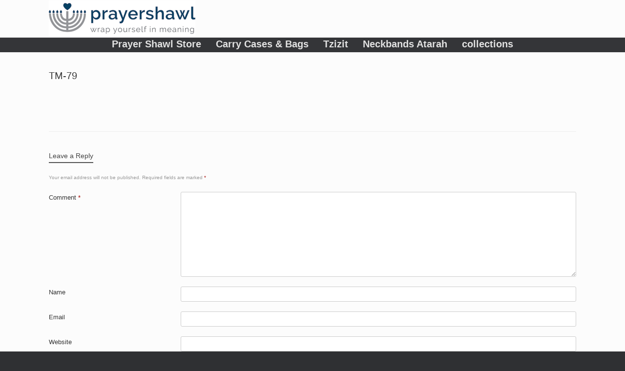

--- FILE ---
content_type: text/html; charset=UTF-8
request_url: https://www.prayershawl.com/elegant-navy-and-silver-tallit-set/tm-79/
body_size: 8699
content:
<!DOCTYPE html>
<html lang="en-US">
<head>
	<meta charset="UTF-8" />
	<meta http-equiv="X-UA-Compatible" content="IE=10" />
	<link rel="profile" href="https://gmpg.org/xfn/11" />
	<link rel="pingback" href="https://prayershawl.com/xmlrpc.php" />
	<meta name='robots' content='index, follow, max-image-preview:large, max-snippet:-1, max-video-preview:-1' />

	<!-- This site is optimized with the Yoast SEO plugin v19.4 - https://yoast.com/wordpress/plugins/seo/ -->
	<title>TM-79 - Prayer Shawl Store</title>
	<link rel="canonical" href="https://prayershawl.com/wp-content/uploads/2013/12/TM-79.jpg" />
	<meta property="og:locale" content="en_US" />
	<meta property="og:type" content="article" />
	<meta property="og:title" content="TM-79 - Prayer Shawl Store" />
	<meta property="og:url" content="https://prayershawl.com/wp-content/uploads/2013/12/TM-79.jpg" />
	<meta property="og:site_name" content="Prayer Shawl Store" />
	<meta property="og:image" content="https://prayershawl.com/wp-content/uploads/2013/12/TM-79.jpg" />
	<meta property="og:image:width" content="350" />
	<meta property="og:image:height" content="350" />
	<meta property="og:image:type" content="image/jpeg" />
	<script type="application/ld+json" class="yoast-schema-graph">{"@context":"https://schema.org","@graph":[{"@type":"WebSite","@id":"https://www.prayershawl.com/#website","url":"https://www.prayershawl.com/","name":"Prayer Shawl Store","description":"Prayer Shawls &amp; Messianic Shawls","potentialAction":[{"@type":"SearchAction","target":{"@type":"EntryPoint","urlTemplate":"https://www.prayershawl.com/?s={search_term_string}"},"query-input":"required name=search_term_string"}],"inLanguage":"en-US"},{"@type":"ImageObject","inLanguage":"en-US","@id":"https://prayershawl.com/wp-content/uploads/2013/12/TM-79.jpg#primaryimage","url":"https://prayershawl.com/wp-content/uploads/2013/12/TM-79.jpg","contentUrl":"https://prayershawl.com/wp-content/uploads/2013/12/TM-79.jpg","width":350,"height":350},{"@type":"WebPage","@id":"https://prayershawl.com/wp-content/uploads/2013/12/TM-79.jpg","url":"https://prayershawl.com/wp-content/uploads/2013/12/TM-79.jpg","name":"TM-79 - Prayer Shawl Store","isPartOf":{"@id":"https://www.prayershawl.com/#website"},"primaryImageOfPage":{"@id":"https://prayershawl.com/wp-content/uploads/2013/12/TM-79.jpg#primaryimage"},"image":{"@id":"https://prayershawl.com/wp-content/uploads/2013/12/TM-79.jpg#primaryimage"},"thumbnailUrl":"https://prayershawl.com/wp-content/uploads/2013/12/TM-79.jpg","datePublished":"2013-12-26T16:38:47+00:00","dateModified":"2013-12-26T16:38:47+00:00","breadcrumb":{"@id":"https://prayershawl.com/wp-content/uploads/2013/12/TM-79.jpg#breadcrumb"},"inLanguage":"en-US","potentialAction":[{"@type":"ReadAction","target":["https://prayershawl.com/wp-content/uploads/2013/12/TM-79.jpg"]}]},{"@type":"BreadcrumbList","@id":"https://prayershawl.com/wp-content/uploads/2013/12/TM-79.jpg#breadcrumb","itemListElement":[{"@type":"ListItem","position":1,"name":"Elegant Navy and Silver Tallit Set","item":"https://www.prayershawl.com/elegant-navy-and-silver-tallit-set/"},{"@type":"ListItem","position":2,"name":"TM-79"}]}]}</script>
	<!-- / Yoast SEO plugin. -->


<link rel='dns-prefetch' href='//prayershawl.com' />
<link rel='dns-prefetch' href='//s.w.org' />
<link rel="alternate" type="application/rss+xml" title="Prayer Shawl Store &raquo; Feed" href="https://www.prayershawl.com/feed/" />
<link rel="alternate" type="application/rss+xml" title="Prayer Shawl Store &raquo; Comments Feed" href="https://www.prayershawl.com/comments/feed/" />
<link rel="alternate" type="application/rss+xml" title="Prayer Shawl Store &raquo; TM-79 Comments Feed" href="https://www.prayershawl.com/elegant-navy-and-silver-tallit-set/tm-79/#main/feed/" />
<script type="text/javascript">
window._wpemojiSettings = {"baseUrl":"https:\/\/s.w.org\/images\/core\/emoji\/14.0.0\/72x72\/","ext":".png","svgUrl":"https:\/\/s.w.org\/images\/core\/emoji\/14.0.0\/svg\/","svgExt":".svg","source":{"concatemoji":"https:\/\/prayershawl.com\/wp-includes\/js\/wp-emoji-release.min.js?ver=836172b0e8941120ba75924a636591d6"}};
/*! This file is auto-generated */
!function(e,a,t){var n,r,o,i=a.createElement("canvas"),p=i.getContext&&i.getContext("2d");function s(e,t){var a=String.fromCharCode,e=(p.clearRect(0,0,i.width,i.height),p.fillText(a.apply(this,e),0,0),i.toDataURL());return p.clearRect(0,0,i.width,i.height),p.fillText(a.apply(this,t),0,0),e===i.toDataURL()}function c(e){var t=a.createElement("script");t.src=e,t.defer=t.type="text/javascript",a.getElementsByTagName("head")[0].appendChild(t)}for(o=Array("flag","emoji"),t.supports={everything:!0,everythingExceptFlag:!0},r=0;r<o.length;r++)t.supports[o[r]]=function(e){if(!p||!p.fillText)return!1;switch(p.textBaseline="top",p.font="600 32px Arial",e){case"flag":return s([127987,65039,8205,9895,65039],[127987,65039,8203,9895,65039])?!1:!s([55356,56826,55356,56819],[55356,56826,8203,55356,56819])&&!s([55356,57332,56128,56423,56128,56418,56128,56421,56128,56430,56128,56423,56128,56447],[55356,57332,8203,56128,56423,8203,56128,56418,8203,56128,56421,8203,56128,56430,8203,56128,56423,8203,56128,56447]);case"emoji":return!s([129777,127995,8205,129778,127999],[129777,127995,8203,129778,127999])}return!1}(o[r]),t.supports.everything=t.supports.everything&&t.supports[o[r]],"flag"!==o[r]&&(t.supports.everythingExceptFlag=t.supports.everythingExceptFlag&&t.supports[o[r]]);t.supports.everythingExceptFlag=t.supports.everythingExceptFlag&&!t.supports.flag,t.DOMReady=!1,t.readyCallback=function(){t.DOMReady=!0},t.supports.everything||(n=function(){t.readyCallback()},a.addEventListener?(a.addEventListener("DOMContentLoaded",n,!1),e.addEventListener("load",n,!1)):(e.attachEvent("onload",n),a.attachEvent("onreadystatechange",function(){"complete"===a.readyState&&t.readyCallback()})),(e=t.source||{}).concatemoji?c(e.concatemoji):e.wpemoji&&e.twemoji&&(c(e.twemoji),c(e.wpemoji)))}(window,document,window._wpemojiSettings);
</script>
<style type="text/css">
img.wp-smiley,
img.emoji {
	display: inline !important;
	border: none !important;
	box-shadow: none !important;
	height: 1em !important;
	width: 1em !important;
	margin: 0 0.07em !important;
	vertical-align: -0.1em !important;
	background: none !important;
	padding: 0 !important;
}
</style>
	<link rel='stylesheet' id='wp-block-library-css'  href='https://prayershawl.com/wp-includes/css/dist/block-library/style.min.css?ver=836172b0e8941120ba75924a636591d6' type='text/css' media='all' />
<link rel='stylesheet' id='wp-components-css'  href='https://prayershawl.com/wp-includes/css/dist/components/style.min.css?ver=836172b0e8941120ba75924a636591d6' type='text/css' media='all' />
<link rel='stylesheet' id='wp-block-editor-css'  href='https://prayershawl.com/wp-includes/css/dist/block-editor/style.min.css?ver=836172b0e8941120ba75924a636591d6' type='text/css' media='all' />
<link rel='stylesheet' id='wp-nux-css'  href='https://prayershawl.com/wp-includes/css/dist/nux/style.min.css?ver=836172b0e8941120ba75924a636591d6' type='text/css' media='all' />
<link rel='stylesheet' id='wp-reusable-blocks-css'  href='https://prayershawl.com/wp-includes/css/dist/reusable-blocks/style.min.css?ver=836172b0e8941120ba75924a636591d6' type='text/css' media='all' />
<link rel='stylesheet' id='wp-editor-css'  href='https://prayershawl.com/wp-includes/css/dist/editor/style.min.css?ver=836172b0e8941120ba75924a636591d6' type='text/css' media='all' />
<link rel='stylesheet' id='block-robo-gallery-style-css-css'  href='https://prayershawl.com/wp-content/plugins/robo-gallery/includes/extensions/block/dist/blocks.style.build.css?ver=3.2.1' type='text/css' media='all' />
<style id='global-styles-inline-css' type='text/css'>
body{--wp--preset--color--black: #000000;--wp--preset--color--cyan-bluish-gray: #abb8c3;--wp--preset--color--white: #ffffff;--wp--preset--color--pale-pink: #f78da7;--wp--preset--color--vivid-red: #cf2e2e;--wp--preset--color--luminous-vivid-orange: #ff6900;--wp--preset--color--luminous-vivid-amber: #fcb900;--wp--preset--color--light-green-cyan: #7bdcb5;--wp--preset--color--vivid-green-cyan: #00d084;--wp--preset--color--pale-cyan-blue: #8ed1fc;--wp--preset--color--vivid-cyan-blue: #0693e3;--wp--preset--color--vivid-purple: #9b51e0;--wp--preset--gradient--vivid-cyan-blue-to-vivid-purple: linear-gradient(135deg,rgba(6,147,227,1) 0%,rgb(155,81,224) 100%);--wp--preset--gradient--light-green-cyan-to-vivid-green-cyan: linear-gradient(135deg,rgb(122,220,180) 0%,rgb(0,208,130) 100%);--wp--preset--gradient--luminous-vivid-amber-to-luminous-vivid-orange: linear-gradient(135deg,rgba(252,185,0,1) 0%,rgba(255,105,0,1) 100%);--wp--preset--gradient--luminous-vivid-orange-to-vivid-red: linear-gradient(135deg,rgba(255,105,0,1) 0%,rgb(207,46,46) 100%);--wp--preset--gradient--very-light-gray-to-cyan-bluish-gray: linear-gradient(135deg,rgb(238,238,238) 0%,rgb(169,184,195) 100%);--wp--preset--gradient--cool-to-warm-spectrum: linear-gradient(135deg,rgb(74,234,220) 0%,rgb(151,120,209) 20%,rgb(207,42,186) 40%,rgb(238,44,130) 60%,rgb(251,105,98) 80%,rgb(254,248,76) 100%);--wp--preset--gradient--blush-light-purple: linear-gradient(135deg,rgb(255,206,236) 0%,rgb(152,150,240) 100%);--wp--preset--gradient--blush-bordeaux: linear-gradient(135deg,rgb(254,205,165) 0%,rgb(254,45,45) 50%,rgb(107,0,62) 100%);--wp--preset--gradient--luminous-dusk: linear-gradient(135deg,rgb(255,203,112) 0%,rgb(199,81,192) 50%,rgb(65,88,208) 100%);--wp--preset--gradient--pale-ocean: linear-gradient(135deg,rgb(255,245,203) 0%,rgb(182,227,212) 50%,rgb(51,167,181) 100%);--wp--preset--gradient--electric-grass: linear-gradient(135deg,rgb(202,248,128) 0%,rgb(113,206,126) 100%);--wp--preset--gradient--midnight: linear-gradient(135deg,rgb(2,3,129) 0%,rgb(40,116,252) 100%);--wp--preset--duotone--dark-grayscale: url('#wp-duotone-dark-grayscale');--wp--preset--duotone--grayscale: url('#wp-duotone-grayscale');--wp--preset--duotone--purple-yellow: url('#wp-duotone-purple-yellow');--wp--preset--duotone--blue-red: url('#wp-duotone-blue-red');--wp--preset--duotone--midnight: url('#wp-duotone-midnight');--wp--preset--duotone--magenta-yellow: url('#wp-duotone-magenta-yellow');--wp--preset--duotone--purple-green: url('#wp-duotone-purple-green');--wp--preset--duotone--blue-orange: url('#wp-duotone-blue-orange');--wp--preset--font-size--small: 13px;--wp--preset--font-size--medium: 20px;--wp--preset--font-size--large: 36px;--wp--preset--font-size--x-large: 42px;}.has-black-color{color: var(--wp--preset--color--black) !important;}.has-cyan-bluish-gray-color{color: var(--wp--preset--color--cyan-bluish-gray) !important;}.has-white-color{color: var(--wp--preset--color--white) !important;}.has-pale-pink-color{color: var(--wp--preset--color--pale-pink) !important;}.has-vivid-red-color{color: var(--wp--preset--color--vivid-red) !important;}.has-luminous-vivid-orange-color{color: var(--wp--preset--color--luminous-vivid-orange) !important;}.has-luminous-vivid-amber-color{color: var(--wp--preset--color--luminous-vivid-amber) !important;}.has-light-green-cyan-color{color: var(--wp--preset--color--light-green-cyan) !important;}.has-vivid-green-cyan-color{color: var(--wp--preset--color--vivid-green-cyan) !important;}.has-pale-cyan-blue-color{color: var(--wp--preset--color--pale-cyan-blue) !important;}.has-vivid-cyan-blue-color{color: var(--wp--preset--color--vivid-cyan-blue) !important;}.has-vivid-purple-color{color: var(--wp--preset--color--vivid-purple) !important;}.has-black-background-color{background-color: var(--wp--preset--color--black) !important;}.has-cyan-bluish-gray-background-color{background-color: var(--wp--preset--color--cyan-bluish-gray) !important;}.has-white-background-color{background-color: var(--wp--preset--color--white) !important;}.has-pale-pink-background-color{background-color: var(--wp--preset--color--pale-pink) !important;}.has-vivid-red-background-color{background-color: var(--wp--preset--color--vivid-red) !important;}.has-luminous-vivid-orange-background-color{background-color: var(--wp--preset--color--luminous-vivid-orange) !important;}.has-luminous-vivid-amber-background-color{background-color: var(--wp--preset--color--luminous-vivid-amber) !important;}.has-light-green-cyan-background-color{background-color: var(--wp--preset--color--light-green-cyan) !important;}.has-vivid-green-cyan-background-color{background-color: var(--wp--preset--color--vivid-green-cyan) !important;}.has-pale-cyan-blue-background-color{background-color: var(--wp--preset--color--pale-cyan-blue) !important;}.has-vivid-cyan-blue-background-color{background-color: var(--wp--preset--color--vivid-cyan-blue) !important;}.has-vivid-purple-background-color{background-color: var(--wp--preset--color--vivid-purple) !important;}.has-black-border-color{border-color: var(--wp--preset--color--black) !important;}.has-cyan-bluish-gray-border-color{border-color: var(--wp--preset--color--cyan-bluish-gray) !important;}.has-white-border-color{border-color: var(--wp--preset--color--white) !important;}.has-pale-pink-border-color{border-color: var(--wp--preset--color--pale-pink) !important;}.has-vivid-red-border-color{border-color: var(--wp--preset--color--vivid-red) !important;}.has-luminous-vivid-orange-border-color{border-color: var(--wp--preset--color--luminous-vivid-orange) !important;}.has-luminous-vivid-amber-border-color{border-color: var(--wp--preset--color--luminous-vivid-amber) !important;}.has-light-green-cyan-border-color{border-color: var(--wp--preset--color--light-green-cyan) !important;}.has-vivid-green-cyan-border-color{border-color: var(--wp--preset--color--vivid-green-cyan) !important;}.has-pale-cyan-blue-border-color{border-color: var(--wp--preset--color--pale-cyan-blue) !important;}.has-vivid-cyan-blue-border-color{border-color: var(--wp--preset--color--vivid-cyan-blue) !important;}.has-vivid-purple-border-color{border-color: var(--wp--preset--color--vivid-purple) !important;}.has-vivid-cyan-blue-to-vivid-purple-gradient-background{background: var(--wp--preset--gradient--vivid-cyan-blue-to-vivid-purple) !important;}.has-light-green-cyan-to-vivid-green-cyan-gradient-background{background: var(--wp--preset--gradient--light-green-cyan-to-vivid-green-cyan) !important;}.has-luminous-vivid-amber-to-luminous-vivid-orange-gradient-background{background: var(--wp--preset--gradient--luminous-vivid-amber-to-luminous-vivid-orange) !important;}.has-luminous-vivid-orange-to-vivid-red-gradient-background{background: var(--wp--preset--gradient--luminous-vivid-orange-to-vivid-red) !important;}.has-very-light-gray-to-cyan-bluish-gray-gradient-background{background: var(--wp--preset--gradient--very-light-gray-to-cyan-bluish-gray) !important;}.has-cool-to-warm-spectrum-gradient-background{background: var(--wp--preset--gradient--cool-to-warm-spectrum) !important;}.has-blush-light-purple-gradient-background{background: var(--wp--preset--gradient--blush-light-purple) !important;}.has-blush-bordeaux-gradient-background{background: var(--wp--preset--gradient--blush-bordeaux) !important;}.has-luminous-dusk-gradient-background{background: var(--wp--preset--gradient--luminous-dusk) !important;}.has-pale-ocean-gradient-background{background: var(--wp--preset--gradient--pale-ocean) !important;}.has-electric-grass-gradient-background{background: var(--wp--preset--gradient--electric-grass) !important;}.has-midnight-gradient-background{background: var(--wp--preset--gradient--midnight) !important;}.has-small-font-size{font-size: var(--wp--preset--font-size--small) !important;}.has-medium-font-size{font-size: var(--wp--preset--font-size--medium) !important;}.has-large-font-size{font-size: var(--wp--preset--font-size--large) !important;}.has-x-large-font-size{font-size: var(--wp--preset--font-size--x-large) !important;}
</style>
<link rel='stylesheet' id='vantage-style-css'  href='https://prayershawl.com/wp-content/themes/vantage/style.css?ver=2.6' type='text/css' media='all' />
<link rel='stylesheet' id='font-awesome-css'  href='https://prayershawl.com/wp-content/themes/vantage/fontawesome/css/font-awesome.css?ver=4.6.2' type='text/css' media='all' />
<link rel='stylesheet' id='siteorigin-mobilenav-css'  href='https://prayershawl.com/wp-content/themes/vantage/inc/mobilenav/css/mobilenav.css?ver=2.6' type='text/css' media='all' />
<script type='text/javascript' src='https://prayershawl.com/wp-includes/js/jquery/jquery.min.js?ver=3.6.0' id='jquery-core-js'></script>
<script type='text/javascript' src='https://prayershawl.com/wp-includes/js/jquery/jquery-migrate.min.js?ver=3.3.2' id='jquery-migrate-js'></script>
<script type='text/javascript' src='https://prayershawl.com/wp-content/themes/vantage/js/jquery.flexslider.min.js?ver=2.1' id='jquery-flexslider-js'></script>
<script type='text/javascript' src='https://prayershawl.com/wp-content/themes/vantage/js/jquery.touchSwipe.min.js?ver=1.6.6' id='jquery-touchswipe-js'></script>
<script type='text/javascript' src='https://prayershawl.com/wp-content/themes/vantage/js/jquery.theme-main.min.js?ver=2.6' id='vantage-main-js'></script>
<script type='text/javascript' src='https://prayershawl.com/wp-content/themes/vantage/js/jquery.fitvids.min.js?ver=1.0' id='jquery-fitvids-js'></script>
<script type='text/javascript' src='https://prayershawl.com/wp-content/themes/vantage/js/keyboard-image-navigation.min.js?ver=20120202' id='vantage-keyboard-image-navigation-js'></script>
<!--[if lt IE 9]>
<script type='text/javascript' src='https://prayershawl.com/wp-content/themes/vantage/js/html5.min.js?ver=3.7.3' id='vantage-html5-js'></script>
<![endif]-->
<!--[if (gte IE 6)&(lte IE 8)]>
<script type='text/javascript' src='https://prayershawl.com/wp-content/themes/vantage/js/selectivizr.min.js?ver=1.0.2' id='vantage-selectivizr-js'></script>
<![endif]-->
<script type='text/javascript' id='siteorigin-mobilenav-js-extra'>
/* <![CDATA[ */
var mobileNav = {"search":{"url":"https:\/\/www.prayershawl.com","placeholder":"Search"},"text":{"navigate":"Menu","back":"Back","close":"Close"},"nextIconUrl":"https:\/\/prayershawl.com\/wp-content\/themes\/vantage\/inc\/mobilenav\/images\/next.png","mobileMenuClose":"<i class=\"fa fa-times\"><\/i>"};
/* ]]> */
</script>
<script type='text/javascript' src='https://prayershawl.com/wp-content/themes/vantage/inc/mobilenav/js/mobilenav.min.js?ver=2.6' id='siteorigin-mobilenav-js'></script>
<script type='text/javascript' src='https://prayershawl.com/wp-content/themes/vantage/premium/addons/ajax-comments/js/ajax-comments.min.js?ver=2.6' id='siteorigin-ajax-comments-js'></script>
<link rel="https://api.w.org/" href="https://www.prayershawl.com/wp-json/" /><link rel="alternate" type="application/json" href="https://www.prayershawl.com/wp-json/wp/v2/media/280" /><link rel="EditURI" type="application/rsd+xml" title="RSD" href="https://prayershawl.com/xmlrpc.php?rsd" />
<link rel="wlwmanifest" type="application/wlwmanifest+xml" href="https://prayershawl.com/wp-includes/wlwmanifest.xml" /> 

<link rel='shortlink' href='https://www.prayershawl.com/?p=280' />
<link rel="alternate" type="application/json+oembed" href="https://www.prayershawl.com/wp-json/oembed/1.0/embed?url=https%3A%2F%2Fwww.prayershawl.com%2Felegant-navy-and-silver-tallit-set%2Ftm-79%2F%23main" />
<link rel="alternate" type="text/xml+oembed" href="https://www.prayershawl.com/wp-json/oembed/1.0/embed?url=https%3A%2F%2Fwww.prayershawl.com%2Felegant-navy-and-silver-tallit-set%2Ftm-79%2F%23main&#038;format=xml" />
<meta name="generator" content="Site Kit by Google 1.79.1" /><meta name="viewport" content="width=device-width, initial-scale=1" />		<style type="text/css">
			.so-mobilenav-mobile + * { display: none; }
			@media screen and (max-width: 480px) { .so-mobilenav-mobile + * { display: block; } .so-mobilenav-standard + * { display: none; } }
		</style>
		<style type="text/css" media="screen">
		#footer-widgets .widget { width: 25%; }
		#masthead-widgets .widget { width: 100%; }
	</style>
	<style type="text/css" id="vantage-footer-widgets">#footer-widgets aside { width : 25%; } </style> <style type="text/css" id="customizer-css">#masthead .hgroup h1, #masthead.masthead-logo-in-menu .logo > h1 { font-size: px } #masthead .hgroup { padding-top: 1px; padding-bottom: 1px } .main-navigation ul { text-align: center } .main-navigation ul li:hover > a, .main-navigation ul li:hover > a [class^="fa fa-"] { color: #FFFFFF } .main-navigation ul ul li:hover > a { color: #FFFFFF } .main-navigation [class^="fa fa-"], .main-navigation .mobile-nav-icon { color: #CCCCCC } .main-navigation ul li:hover > a [class^="fa fa-"], .main-navigation ul li:hover > a .mobile-nav-icon { color: #FFFFFF } .main-navigation ul li.current-menu-item > a, .main-navigation ul li.current-menu-item > a [class^="fa fa-"], .main-navigation ul li.current-page-item > a, .main-navigation ul li.current-page-item > a [class^="fa fa-"] { color: #FFFFFF } .main-navigation ul li a { padding-top: 3px; padding-bottom: 3px } .main-navigation ul li a, #masthead.masthead-logo-in-menu .logo { padding-left: 15px; padding-right: 15px } .main-navigation ul li { font-size: 20px } a.button, button, html input[type="button"], input[type="reset"], input[type="submit"], .post-navigation a, #image-navigation a, article.post .more-link, article.page .more-link, .paging-navigation a, .woocommerce #page-wrapper .button, .woocommerce a.button, .woocommerce .checkout-button, .woocommerce input.button, #infinite-handle span button { text-shadow: none } a.button, button, html input[type="button"], input[type="reset"], input[type="submit"], .post-navigation a, #image-navigation a, article.post .more-link, article.page .more-link, .paging-navigation a, .woocommerce #page-wrapper .button, .woocommerce a.button, .woocommerce .checkout-button, .woocommerce input.button, .woocommerce #respond input#submit.alt, .woocommerce a.button.alt, .woocommerce button.button.alt, .woocommerce input.button.alt, #infinite-handle span { -webkit-box-shadow: none; -moz-box-shadow: none; box-shadow: none } .widget_circleicon-widget .circle-icon-box .circle-icon [class^="fa fa-"]:not(.icon-color-set) { color: #FFFFFF } .entry-content img { -webkit-border-radius: 3px; -moz-border-radius: 3px; border-radius: 3px; -webkit-box-shadow: 0 1px 2px rgba(0,0,0,0.175); -moz-box-shadow: 0 1px 2px rgba(0,0,0,0.175); box-shadow: 0 1px 2px rgba(0,0,0,0.175) } #colophon #theme-attribution, #colophon #site-info { color: #AAAAAA } #colophon #theme-attribution a, #colophon #site-info a { color: #DDDDDD } </style>	<script data-ad-client="ca-pub-9862079241741056" async src="https://pagead2.googlesyndication.com/pagead/js/adsbygoogle.js"></script>
</head>

<body class="attachment attachment-template-default single single-attachment postid-280 attachmentid-280 attachment-jpeg group-blog responsive layout-full no-js no-sidebar page-layout-default mobilenav">


<div id="page-wrapper">

	
	
		<header id="masthead" class="site-header" role="banner">

	<div class="hgroup full-container ">

		
			<a href="https://www.prayershawl.com/" title="Prayer Shawl Store" rel="home" class="logo"><img src="https://prayershawl.com/wp-content/uploads/2015/03/logo-prayershawl-web4.jpg"  class="logo-no-height-constrain"  width="300"  height="75"  alt="Prayer Shawl Store Logo"  /></a>
			
				<div id="header-sidebar" >
					<aside id="text-2" class="widget widget_text">			<div class="textwidget"><!-- AddThis Button BEGIN -->
<div class="addthis_toolbox addthis_default_style addthis_32x32_style">
<a class="addthis_button_preferred_1"></a>
<a class="addthis_button_preferred_2"></a>
<a class="addthis_button_preferred_3"></a>
<a class="addthis_button_preferred_4"></a>
<a class="addthis_button_compact"></a>
<a class="addthis_counter addthis_bubble_style"></a>
</div>
<script type="text/javascript">var addthis_config = {"data_track_addressbar":true};</script>
<script type="text/javascript" src="//s7.addthis.com/js/300/addthis_widget.js#pubid=ahuva"></script>
<!-- AddThis Button END --></div>
		</aside>				</div>

			
		
	</div><!-- .hgroup.full-container -->

	
<nav role="navigation" class="site-navigation main-navigation primary use-sticky-menu mobile-navigation">

	<div class="full-container">
				
					<div id="so-mobilenav-standard-1" data-id="1" class="so-mobilenav-standard"></div><div class="menu-top-menu-container"><ul id="menu-top-menu" class="menu"><li id="menu-item-6167" class="menu-item menu-item-type-taxonomy menu-item-object-category menu-item-has-children menu-item-6167"><a title="Prayer Shawls" href="https://www.prayershawl.com/prayer/">Prayer Shawl Store</a>
<ul class="sub-menu">
	<li id="menu-item-47" class="menu-item menu-item-type-post_type menu-item-object-page menu-item-47"><a title="Prayer Shawl for Men Store" href="https://www.prayershawl.com/prayer-shawl-men/">Men</a></li>
	<li id="menu-item-49" class="menu-item menu-item-type-post_type menu-item-object-page menu-item-49"><a title="Women&#8217;s Prayer Shawl Store" href="https://www.prayershawl.com/prayer-shawl-for-women/">Women</a></li>
	<li id="menu-item-6168" class="menu-item menu-item-type-taxonomy menu-item-object-category menu-item-6168"><a href="https://www.prayershawl.com/classic-tallit/">Classic Tallit</a></li>
	<li id="menu-item-6169" class="menu-item menu-item-type-taxonomy menu-item-object-category menu-item-6169"><a href="https://www.prayershawl.com/tallit-for-women/">Tallit for Women</a></li>
</ul>
</li>
<li id="menu-item-46" class="menu-item menu-item-type-post_type menu-item-object-page menu-item-46"><a title="Stole Carrying Cases &#038; Bags" href="https://www.prayershawl.com/prayer-shawl-case/">Carry Cases &#038; Bags</a></li>
<li id="menu-item-4960" class="menu-item menu-item-type-post_type menu-item-object-page menu-item-4960"><a title="Tzizit &#038; Tassled Fringe Garment Store" href="https://www.prayershawl.com/tallit-katan-tzitzit-tzitzis-arba-kanfos/">Tzizit</a></li>
<li id="menu-item-4961" class="menu-item menu-item-type-post_type menu-item-object-page menu-item-4961"><a title="Prayer Shawl Neckbands with Blessings" href="https://www.prayershawl.com/shawl-crown-neckband/">Neckbands Atarah</a></li>
<li id="menu-item-6193" class="menu-item menu-item-type-taxonomy menu-item-object-category menu-item-has-children menu-item-6193"><a href="https://www.prayershawl.com/collections/">collections</a>
<ul class="sub-menu">
	<li id="menu-item-6194" class="menu-item menu-item-type-taxonomy menu-item-object-category menu-item-6194"><a href="https://www.prayershawl.com/classic-tallit/">Classic Tallit</a></li>
	<li id="menu-item-6195" class="menu-item menu-item-type-taxonomy menu-item-object-category menu-item-6195"><a href="https://www.prayershawl.com/prayer/">Prayer</a></li>
</ul>
</li>
</ul></div><div id="so-mobilenav-mobile-1" data-id="1" class="so-mobilenav-mobile"></div><div class="menu-mobilenav-container"><ul id="mobile-nav-item-wrap-1" class="menu"><li><a href="#" class="mobilenav-main-link" data-id="1"><span class="mobile-nav-icon"></span>Menu</a></li></ul></div>			</div>
</nav><!-- .site-navigation .main-navigation -->

</header><!-- #masthead .site-header -->

	
	
	
	
	<div id="main" class="site-main">
		<div class="full-container">
			
<div id="primary" class="content-area image-attachment">

	<div id="content" class="site-content" role="main">

		
			<article id="post-280" class="post-280 attachment type-attachment status-inherit hentry post">
				<header class="entry-header">
					<h1 class="entry-title">TM-79</h1>
					
					<nav id="image-navigation" class="site-navigation">
						<span class="previous-image"></span>
						<span class="next-image"></span>
					</nav><!-- #image-navigation -->
				</header><!-- .entry-header -->

				<div class="entry-content">

					<div class="entry-attachment">
						<div class="attachment">
							
							<a href="https://prayershawl.com/wp-content/uploads/2013/12/TM-79.jpg" title="TM-79" rel="attachment">
								<img width="350" height="350" src="https://prayershawl.com/wp-content/uploads/2013/12/TM-79.jpg" class="attachment-1200x1200 size-1200x1200" alt="" loading="lazy" srcset="http://prayershawl.com/wp-content/uploads/2013/12/TM-79.jpg 350w, http://prayershawl.com/wp-content/uploads/2013/12/TM-79-150x150.jpg 150w, http://prayershawl.com/wp-content/uploads/2013/12/TM-79-300x300.jpg 300w" sizes="(max-width: 350px) 100vw, 350px" />							</a>
						</div><!-- .attachment -->

											</div><!-- .entry-attachment -->

				</div><!-- .entry-content -->

			</article><!-- #post-280 -->

			<div id="single-comments-wrapper">
	

	<div id="comments" class="comments-area">

	
	
	
		<div id="respond" class="comment-respond">
		<h3 id="reply-title" class="comment-reply-title">Leave a Reply <small><a rel="nofollow" id="cancel-comment-reply-link" href="/elegant-navy-and-silver-tallit-set/tm-79/#respond" style="display:none;">Cancel reply</a></small></h3><form action="https://prayershawl.com/wp-comments-post.php" method="post" id="commentform" class="comment-form"><p class="comment-notes"><span id="email-notes">Your email address will not be published.</span> <span class="required-field-message" aria-hidden="true">Required fields are marked <span class="required" aria-hidden="true">*</span></span></p><p class="comment-form-comment"><label for="comment">Comment <span class="required" aria-hidden="true">*</span></label> <textarea id="comment" name="comment" cols="45" rows="8" maxlength="65525" required="required"></textarea></p><p class="comment-form-author"><label for="author">Name</label> <input id="author" name="author" type="text" value="" size="30" maxlength="245" /></p>
<p class="comment-form-email"><label for="email">Email</label> <input id="email" name="email" type="text" value="" size="30" maxlength="100" aria-describedby="email-notes" /></p>
<p class="comment-form-url"><label for="url">Website</label> <input id="url" name="url" type="text" value="" size="30" maxlength="200" /></p>
<p class="form-submit"><input name="submit" type="submit" id="submit" class="submit" value="Post Comment" /> <input type='hidden' name='comment_post_ID' value='280' id='comment_post_ID' />
<input type='hidden' name='comment_parent' id='comment_parent' value='0' />
</p></form>	</div><!-- #respond -->
	
</div><!-- #comments .comments-area -->
</div>
		
	</div><!-- #content .site-content -->

</div><!-- #primary .content-area .image-attachment -->

					</div><!-- .full-container -->
	</div><!-- #main .site-main -->

	
	
	<footer id="colophon" class="site-footer" role="contentinfo">

			<div id="footer-widgets" class="full-container">
			<aside id="nav_menu-3" class="widget widget_nav_menu"><h3 class="widget-title">Store Links</h3><div class="menu-store-links-container"><ul id="menu-store-links" class="menu"><li id="menu-item-355" class="menu-item menu-item-type-custom menu-item-object-custom menu-item-has-children menu-item-355"><a title="Store Shopping" href="http://www.ahuva.com">Shop Online</a>
<ul class="sub-menu">
	<li id="menu-item-5696" class="menu-item menu-item-type-custom menu-item-object-custom menu-item-5696"><a href="http://www.tallit.com/tallit-sitemap">Tallit Store</a></li>
	<li id="menu-item-356" class="menu-item menu-item-type-custom menu-item-object-custom menu-item-356"><a title="Jewish Gift Ideas" href="http://www.jewishgift.com">Jewish Gift Ideas</a></li>
	<li id="menu-item-357" class="menu-item menu-item-type-custom menu-item-object-custom menu-item-357"><a title="Jewish Gift Store" href="http://www.ajewishgift.com">Jewish Gift Store</a></li>
	<li id="menu-item-358" class="menu-item menu-item-type-custom menu-item-object-custom menu-item-358"><a title="Passover Store" href="http://www.passover.biz">Passover</a></li>
	<li id="menu-item-359" class="menu-item menu-item-type-custom menu-item-object-custom menu-item-359"><a title="Purim Store" href="http://www.Purim.org">Purim Store</a></li>
	<li id="menu-item-360" class="menu-item menu-item-type-custom menu-item-object-custom menu-item-360"><a title="Shofar Ram Horn Sale" href="http://www.Shofar.biz">Shofar</a></li>
	<li id="menu-item-361" class="menu-item menu-item-type-custom menu-item-object-custom menu-item-361"><a title="Wedding Mezuzah Store" href="http://www.Mezuzah.us">Mezuzah</a></li>
	<li id="menu-item-362" class="menu-item menu-item-type-custom menu-item-object-custom menu-item-362"><a title="Judaica store" href="http://www.Judaica.ca">Judaica store</a></li>
	<li id="menu-item-363" class="menu-item menu-item-type-custom menu-item-object-custom menu-item-363"><a title="Jewish Art | Israel Art" href="http://www.art-israel.com">Jewish Art | Israel Art</a></li>
</ul>
</li>
<li id="menu-item-6166" class="menu-item menu-item-type-taxonomy menu-item-object-category menu-item-6166"><a href="https://www.prayershawl.com/prayer/">Prayer</a></li>
</ul></div></aside><aside id="nav_menu-5" class="widget widget_nav_menu"><h3 class="widget-title">Knit Stole Store</h3><div class="menu-top-menu-container"><ul id="menu-top-menu-1" class="menu"><li class="menu-item menu-item-type-taxonomy menu-item-object-category menu-item-has-children menu-item-6167"><a title="Prayer Shawls" href="https://www.prayershawl.com/prayer/">Prayer Shawl Store</a>
<ul class="sub-menu">
	<li class="menu-item menu-item-type-post_type menu-item-object-page menu-item-47"><a title="Prayer Shawl for Men Store" href="https://www.prayershawl.com/prayer-shawl-men/">Men</a></li>
	<li class="menu-item menu-item-type-post_type menu-item-object-page menu-item-49"><a title="Women&#8217;s Prayer Shawl Store" href="https://www.prayershawl.com/prayer-shawl-for-women/">Women</a></li>
	<li class="menu-item menu-item-type-taxonomy menu-item-object-category menu-item-6168"><a href="https://www.prayershawl.com/classic-tallit/">Classic Tallit</a></li>
	<li class="menu-item menu-item-type-taxonomy menu-item-object-category menu-item-6169"><a href="https://www.prayershawl.com/tallit-for-women/">Tallit for Women</a></li>
</ul>
</li>
<li class="menu-item menu-item-type-post_type menu-item-object-page menu-item-46"><a title="Stole Carrying Cases &#038; Bags" href="https://www.prayershawl.com/prayer-shawl-case/">Carry Cases &#038; Bags</a></li>
<li class="menu-item menu-item-type-post_type menu-item-object-page menu-item-4960"><a title="Tzizit &#038; Tassled Fringe Garment Store" href="https://www.prayershawl.com/tallit-katan-tzitzit-tzitzis-arba-kanfos/">Tzizit</a></li>
<li class="menu-item menu-item-type-post_type menu-item-object-page menu-item-4961"><a title="Prayer Shawl Neckbands with Blessings" href="https://www.prayershawl.com/shawl-crown-neckband/">Neckbands Atarah</a></li>
<li class="menu-item menu-item-type-taxonomy menu-item-object-category menu-item-has-children menu-item-6193"><a href="https://www.prayershawl.com/collections/">collections</a>
<ul class="sub-menu">
	<li class="menu-item menu-item-type-taxonomy menu-item-object-category menu-item-6194"><a href="https://www.prayershawl.com/classic-tallit/">Classic Tallit</a></li>
	<li class="menu-item menu-item-type-taxonomy menu-item-object-category menu-item-6195"><a href="https://www.prayershawl.com/prayer/">Prayer</a></li>
</ul>
</li>
</ul></div></aside>
		<aside id="recent-posts-2" class="widget widget_recent_entries">
		<h3 class="widget-title">Recent Shawl Posts</h3>
		<ul>
											<li>
					<a href="https://www.prayershawl.com/prayer-shawl-4/">Asher Yatzar  Prayer Card 7 X 10</a>
									</li>
											<li>
					<a href="https://www.prayershawl.com/prayer-shawl-3/">An Eitz Chaim Tree Of Life Prayer Shawl Tallit</a>
									</li>
											<li>
					<a href="https://www.prayershawl.com/14k-gold-hammered-two-tone-ani-ledodi-ring/">14K Gold Hammered Two Tone Ani Ledodi Ring</a>
									</li>
											<li>
					<a href="https://www.prayershawl.com/ani-ledodi-beloved-ring/">Ani Ledodi Beloved Ring</a>
									</li>
											<li>
					<a href="https://www.prayershawl.com/2018-new-925-sterling-silver-sparkling-cz-finger-ring-for-women-wedding-engagement/">2018 New 925 Sterling Silver Sparkling CZ Finger Ring for Women Wedding Engagement</a>
									</li>
					</ul>

		</aside><aside id="nav_menu-2" class="widget widget_nav_menu"><h3 class="widget-title">Shop Online</h3><div class="menu-store-links-container"><ul id="menu-store-links-1" class="menu"><li class="menu-item menu-item-type-custom menu-item-object-custom menu-item-has-children menu-item-355"><a title="Store Shopping" href="http://www.ahuva.com">Shop Online</a>
<ul class="sub-menu">
	<li class="menu-item menu-item-type-custom menu-item-object-custom menu-item-5696"><a href="http://www.tallit.com/tallit-sitemap">Tallit Store</a></li>
	<li class="menu-item menu-item-type-custom menu-item-object-custom menu-item-356"><a title="Jewish Gift Ideas" href="http://www.jewishgift.com">Jewish Gift Ideas</a></li>
	<li class="menu-item menu-item-type-custom menu-item-object-custom menu-item-357"><a title="Jewish Gift Store" href="http://www.ajewishgift.com">Jewish Gift Store</a></li>
	<li class="menu-item menu-item-type-custom menu-item-object-custom menu-item-358"><a title="Passover Store" href="http://www.passover.biz">Passover</a></li>
	<li class="menu-item menu-item-type-custom menu-item-object-custom menu-item-359"><a title="Purim Store" href="http://www.Purim.org">Purim Store</a></li>
	<li class="menu-item menu-item-type-custom menu-item-object-custom menu-item-360"><a title="Shofar Ram Horn Sale" href="http://www.Shofar.biz">Shofar</a></li>
	<li class="menu-item menu-item-type-custom menu-item-object-custom menu-item-361"><a title="Wedding Mezuzah Store" href="http://www.Mezuzah.us">Mezuzah</a></li>
	<li class="menu-item menu-item-type-custom menu-item-object-custom menu-item-362"><a title="Judaica store" href="http://www.Judaica.ca">Judaica store</a></li>
	<li class="menu-item menu-item-type-custom menu-item-object-custom menu-item-363"><a title="Jewish Art | Israel Art" href="http://www.art-israel.com">Jewish Art | Israel Art</a></li>
</ul>
</li>
<li class="menu-item menu-item-type-taxonomy menu-item-object-category menu-item-6166"><a href="https://www.prayershawl.com/prayer/">Prayer</a></li>
</ul></div></aside>		</div><!-- #footer-widgets -->
	
			<div id="site-info">
			Prayer Shawls from Israel		</div><!-- #site-info -->
	
	
</footer><!-- #colophon .site-footer -->

	
</div><!-- #page-wrapper -->


<a href="#" id="scroll-to-top" class="scroll-to-top" title="Back To Top"><span class="vantage-icon-arrow-up"></span></a><script type='text/javascript' src='https://prayershawl.com/wp-includes/js/comment-reply.min.js?ver=836172b0e8941120ba75924a636591d6' id='comment-reply-js'></script>

<script defer src="https://static.cloudflareinsights.com/beacon.min.js/vcd15cbe7772f49c399c6a5babf22c1241717689176015" integrity="sha512-ZpsOmlRQV6y907TI0dKBHq9Md29nnaEIPlkf84rnaERnq6zvWvPUqr2ft8M1aS28oN72PdrCzSjY4U6VaAw1EQ==" data-cf-beacon='{"version":"2024.11.0","token":"4487ad8407b54596b75fda10a65ad559","r":1,"server_timing":{"name":{"cfCacheStatus":true,"cfEdge":true,"cfExtPri":true,"cfL4":true,"cfOrigin":true,"cfSpeedBrain":true},"location_startswith":null}}' crossorigin="anonymous"></script>
</body>
</html>


--- FILE ---
content_type: text/html; charset=utf-8
request_url: https://www.google.com/recaptcha/api2/aframe
body_size: 267
content:
<!DOCTYPE HTML><html><head><meta http-equiv="content-type" content="text/html; charset=UTF-8"></head><body><script nonce="CtKBYOElrAGQadqsXFwmZw">/** Anti-fraud and anti-abuse applications only. See google.com/recaptcha */ try{var clients={'sodar':'https://pagead2.googlesyndication.com/pagead/sodar?'};window.addEventListener("message",function(a){try{if(a.source===window.parent){var b=JSON.parse(a.data);var c=clients[b['id']];if(c){var d=document.createElement('img');d.src=c+b['params']+'&rc='+(localStorage.getItem("rc::a")?sessionStorage.getItem("rc::b"):"");window.document.body.appendChild(d);sessionStorage.setItem("rc::e",parseInt(sessionStorage.getItem("rc::e")||0)+1);localStorage.setItem("rc::h",'1768969481404');}}}catch(b){}});window.parent.postMessage("_grecaptcha_ready", "*");}catch(b){}</script></body></html>